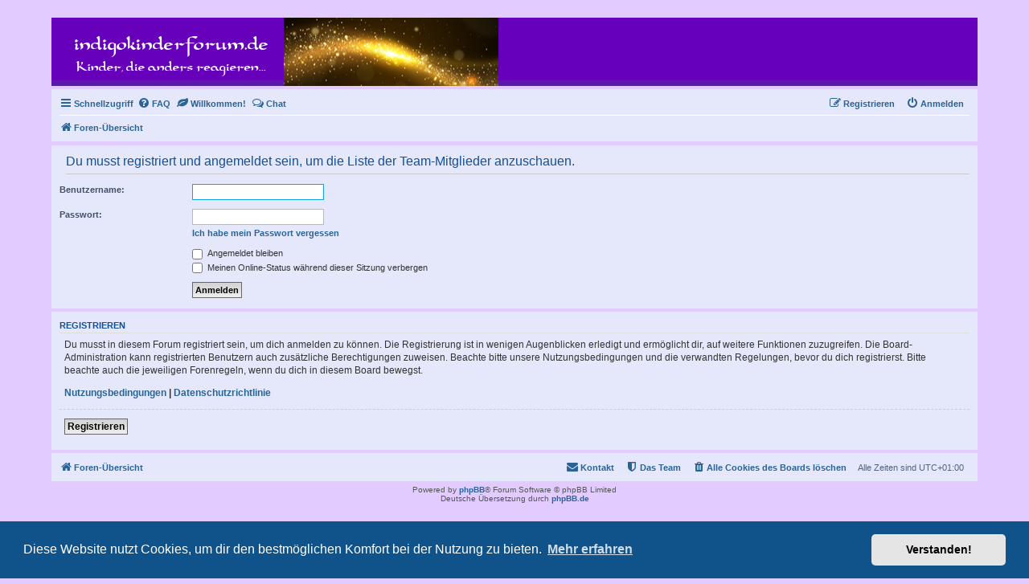

--- FILE ---
content_type: text/css
request_url: https://www.indigokinderforum.de/forum/styles/prosilver/theme/de/stylesheet.css?assets_version=276
body_size: -62
content:
/* Online image */
.online { background-image: url("./icon_user_online.gif"); } 
